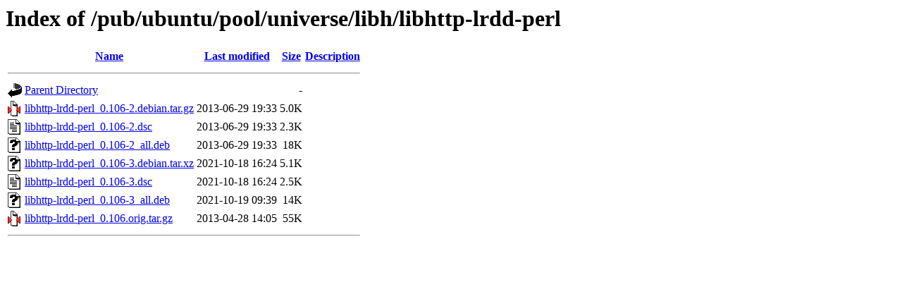

--- FILE ---
content_type: text/html;charset=ISO-8859-1
request_url: http://mirror.math.princeton.edu/pub/ubuntu/pool/universe/libh/libhttp-lrdd-perl/?C=D;O=A
body_size: 2521
content:
<!DOCTYPE HTML PUBLIC "-//W3C//DTD HTML 3.2 Final//EN">
<html>
 <head>
  <title>Index of /pub/ubuntu/pool/universe/libh/libhttp-lrdd-perl</title>
 </head>
 <body>
<h1>Index of /pub/ubuntu/pool/universe/libh/libhttp-lrdd-perl</h1>
  <table>
   <tr><th valign="top"><img src="/icons/blank.gif" alt="[ICO]"></th><th><a href="?C=N;O=A">Name</a></th><th><a href="?C=M;O=A">Last modified</a></th><th><a href="?C=S;O=A">Size</a></th><th><a href="?C=D;O=D">Description</a></th></tr>
   <tr><th colspan="5"><hr></th></tr>
<tr><td valign="top"><img src="/icons/back.gif" alt="[PARENTDIR]"></td><td><a href="/pub/ubuntu/pool/universe/libh/">Parent Directory</a></td><td>&nbsp;</td><td align="right">  - </td><td>&nbsp;</td></tr>
<tr><td valign="top"><img src="/icons/compressed.gif" alt="[   ]"></td><td><a href="libhttp-lrdd-perl_0.106-2.debian.tar.gz">libhttp-lrdd-perl_0.106-2.debian.tar.gz</a></td><td align="right">2013-06-29 19:33  </td><td align="right">5.0K</td><td>&nbsp;</td></tr>
<tr><td valign="top"><img src="/icons/text.gif" alt="[TXT]"></td><td><a href="libhttp-lrdd-perl_0.106-2.dsc">libhttp-lrdd-perl_0.106-2.dsc</a></td><td align="right">2013-06-29 19:33  </td><td align="right">2.3K</td><td>&nbsp;</td></tr>
<tr><td valign="top"><img src="/icons/unknown.gif" alt="[   ]"></td><td><a href="libhttp-lrdd-perl_0.106-2_all.deb">libhttp-lrdd-perl_0.106-2_all.deb</a></td><td align="right">2013-06-29 19:33  </td><td align="right"> 18K</td><td>&nbsp;</td></tr>
<tr><td valign="top"><img src="/icons/unknown.gif" alt="[   ]"></td><td><a href="libhttp-lrdd-perl_0.106-3.debian.tar.xz">libhttp-lrdd-perl_0.106-3.debian.tar.xz</a></td><td align="right">2021-10-18 16:24  </td><td align="right">5.1K</td><td>&nbsp;</td></tr>
<tr><td valign="top"><img src="/icons/text.gif" alt="[TXT]"></td><td><a href="libhttp-lrdd-perl_0.106-3.dsc">libhttp-lrdd-perl_0.106-3.dsc</a></td><td align="right">2021-10-18 16:24  </td><td align="right">2.5K</td><td>&nbsp;</td></tr>
<tr><td valign="top"><img src="/icons/unknown.gif" alt="[   ]"></td><td><a href="libhttp-lrdd-perl_0.106-3_all.deb">libhttp-lrdd-perl_0.106-3_all.deb</a></td><td align="right">2021-10-19 09:39  </td><td align="right"> 14K</td><td>&nbsp;</td></tr>
<tr><td valign="top"><img src="/icons/compressed.gif" alt="[   ]"></td><td><a href="libhttp-lrdd-perl_0.106.orig.tar.gz">libhttp-lrdd-perl_0.106.orig.tar.gz</a></td><td align="right">2013-04-28 14:05  </td><td align="right"> 55K</td><td>&nbsp;</td></tr>
   <tr><th colspan="5"><hr></th></tr>
</table>
</body></html>
